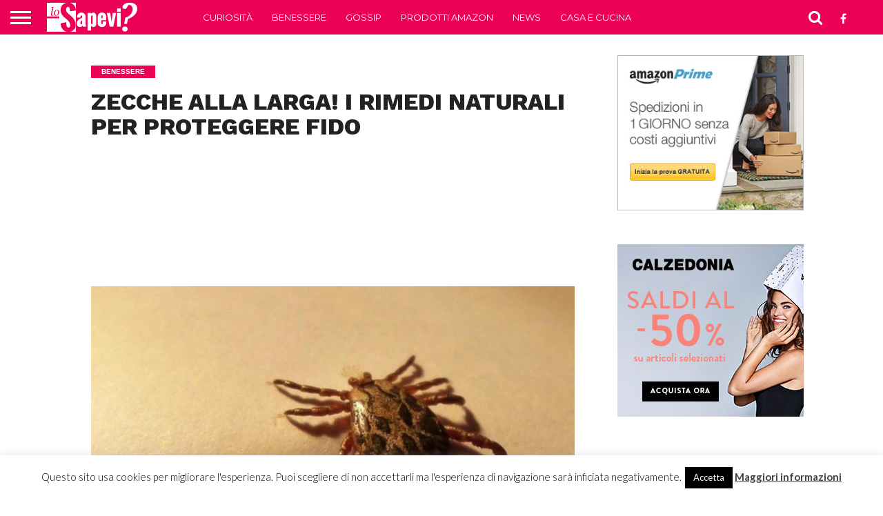

--- FILE ---
content_type: text/html; charset=utf-8
request_url: https://www.google.com/recaptcha/api2/aframe
body_size: 265
content:
<!DOCTYPE HTML><html><head><meta http-equiv="content-type" content="text/html; charset=UTF-8"></head><body><script nonce="GeRs9qaSB99hWm9rybcFNA">/** Anti-fraud and anti-abuse applications only. See google.com/recaptcha */ try{var clients={'sodar':'https://pagead2.googlesyndication.com/pagead/sodar?'};window.addEventListener("message",function(a){try{if(a.source===window.parent){var b=JSON.parse(a.data);var c=clients[b['id']];if(c){var d=document.createElement('img');d.src=c+b['params']+'&rc='+(localStorage.getItem("rc::a")?sessionStorage.getItem("rc::b"):"");window.document.body.appendChild(d);sessionStorage.setItem("rc::e",parseInt(sessionStorage.getItem("rc::e")||0)+1);localStorage.setItem("rc::h",'1769873512411');}}}catch(b){}});window.parent.postMessage("_grecaptcha_ready", "*");}catch(b){}</script></body></html>